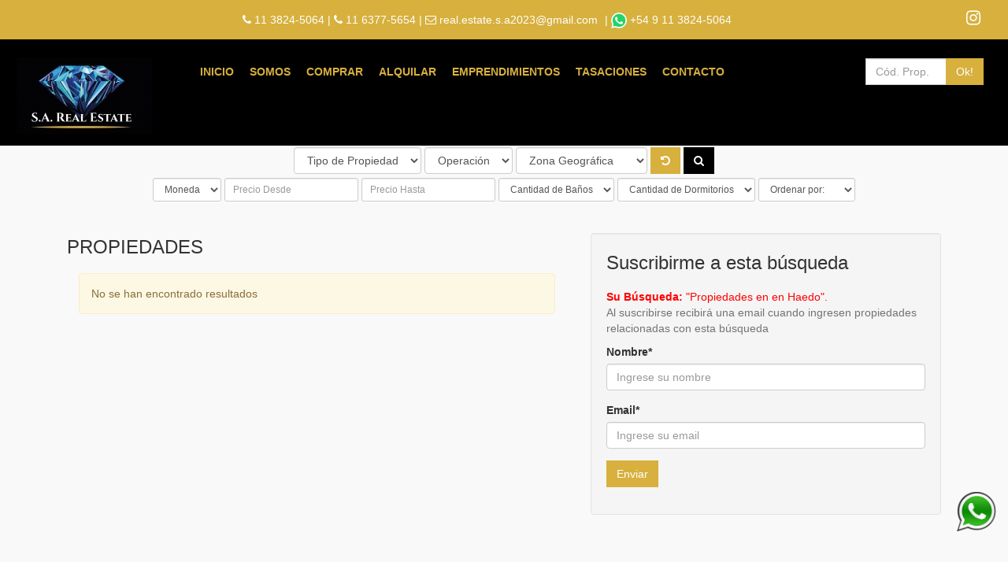

--- FILE ---
content_type: text/html; charset=UTF-8
request_url: https://sarealestate.com.ar/propiedades/?location_id=1978
body_size: 5395
content:
<!DOCTYPE html>
<html lang="es">
    <head>
        <meta charset="utf-8">
        <meta http-equiv="X-UA-Compatible" content="IE=edge">
        <meta name="viewport" content="width=device-width, initial-scale=1">
        <meta name="city" content="La Plata">
        <META NAME="state" content="Buenos Aires">
        <meta name="country" content="Argentina">
        <meta name="keywords" content="S.A. Realestate" />
        <meta name="description" content="S.A. Realestate">
        <title>S.A. Realestate - Listado de propiedades</title>
        
        <!--<link href="https://fonts.googleapis.com/css?family=Montserrat:400,700" rel="stylesheet">--> 
        
        
        <!-- Bootstrap core CSS -->
        <link href="https://sarealestate.com.ar/resources/default/bootstrap-3.3.5/css/bootstrap.min.css" rel="stylesheet">
        <!--<link href="https://sarealestate.com.ar/resources/default/bootstrap-3.3.5/css/bootstrap.min.css" rel="stylesheet">-->
        <!-- Custom styles for this template -->
        <!--<link href="https://sarealestate.com.ar/resources/bootstrap-3.3.5/jumbotron.css" rel="stylesheet">-->
        <link href="https://sarealestate.com.ar/resources/default/bootstrap-3.3.5/css/navbar.css" rel="stylesheet">
        <!-- Just for debugging purposes. Don't actually copy these 2 lines! -->
        <!--[if lt IE 9]><script src="https://sarealestate.com.ar/resources/default/bootstrap-3.3.5/js/ie8-responsive-file-warning.js"></script><![endif]-->
        <script src="https://sarealestate.com.ar/resources/default/bootstrap-3.3.5/js/ie-emulation-modes-warning.js"></script>
        <link href="https://sarealestate.com.ar/resources/default/bootstrap-3.3.5/css/style.css" rel="stylesheet">
        <!-- HTML5 shim and Respond.js for IE8 support of HTML5 elements and media queries -->
        <!--[if lt IE 9]>
          <script src="https://sarealestate.com.ar/resources/default/bootstrap-3.3.5/js/html5shiv.min.js"></script>
          <script src="https://sarealestate.com.ar/resources/default/bootstrap-3.3.5/js/respond.min.js"></script>
        <![endif]-->
                    
            
                    <style>
                .header{
                    background-color: rgba(218,35,27, 0.85);
                }
            </style>
                    
                    <style>
                .footer{
                    background-color: rgba(0,64,122, 1);
                }
            </style>
                     <style>
                .footer{
                    background-color: #000;
                }
            </style>
                <!--<link rel="stylesheet" href="http:///resources//font-awesome-4.4.0/css/font-awesome.min.css">-->
        <link rel="stylesheet" href="https://sarealestate.com.ar/resources/default/font-awesome-4.7.0/css/font-awesome.min.css">
        <link rel="stylesheet" href="https://sarealestate.com.ar/resources/whatsapp/wp.css">

        <!-- Facebook Pixel Code -->
<script>
!function(f,b,e,v,n,t,s)
{if(f.fbq)return;n=f.fbq=function(){n.callMethod?
n.callMethod.apply(n,arguments):n.queue.push(arguments)};
if(!f._fbq)f._fbq=n;n.push=n;n.loaded=!0;n.version='2.0';
n.queue=[];t=b.createElement(e);t.async=!0;
t.src=v;s=b.getElementsByTagName(e)[0];
s.parentNode.insertBefore(t,s)}(window, document,'script',
'https://connect.facebook.net/en_US/fbevents.js');
fbq('init', '504935707543742');
fbq('track', 'PageView');
</script>
<noscript><img height="1" width="1" style="display:none"
src="https://www.facebook.com/tr?id=504935707543742&ev=PageView&noscript=1"
/></noscript>
<!-- End Facebook Pixel Code -->
    </head>
    <body>



<!-- Whatsapp Button -->
<a href="https://wa.me/5491138245064 " target="_blank" class="buy-button">
    <img src="https://sarealestate.com.ar/resources/whatsapp/whatsapp.png" width="60" alt=""/>
</a>
<!-- End Whatsapp Button -->
        
        


        
        
        
<!--        
        <div class="col-md-4 hide_in_movil" style=" line-height: 77px;">
            
        </div>
        -->
        
        <link href="https://sarealestate.com.ar/resources/default/css/style_listing.css" rel="stylesheet">
<link href="https://sarealestate.com.ar/resources/default/css/map.css" rel="stylesheet">
<style>


    i.bathroom {
        background-image: url(https://sarealestate.com.ar/resources/default/bathrooms.png);
        /*background-color: #000;*/
        height: 17px;
        width: 14px;
    }
    .property-info h3{
        font-size: 16px
    }
    .content_form_search {
        background-position: center center;
        padding-top: 50px; 
        padding-bottom: 50px; 
    }
</style>
<!--<div class="row headerrow" style="background-color: #222222">--> 


<div class="row headerrow navbar-fixed-top"> 
     <div class="text-right social-icons pre_header hide_in_movil">

     <div class="col-md-9">
         
         
                

                <i class="fa fa-phone"></i> 11 3824-5064 | 

             

                

                <i class="fa fa-phone"></i> 11 6377-5654 | 

             
             

                

                <i class="fa fa-envelope-o"></i> <a href="mailto:real.estate.s.a2023@gmail.com">real.estate.s.a2023@gmail.com</a> | 

                        
                
                
                
                   
                <a href="https://web.whatsapp.com/send?phone=5491138245064" target="_black" title="Clic para enviar Whatsapp!">
                     <img src="https://sarealestate.com.ar/resources/img/whatsapp-logo.png" width="20" height="20"> +54 9 11 3824-5064                </a>
                                
                
                            
               
         
         
     </div>
     <div class="col-md-3">
         
       

              
                   
                                    <a href="https://www.instagram.com/s.arealestate" target="_blank" class=""><i class="fa fa-instagram fa-2"></i></a>
                   
                   
                   
                   
         
                    
         
         
     </div>
     
     
              
            </div>
    <div class="col-md-2" style="padding-top: 23px; text-align: center">
        <!--<div class="container">-->
        <!--            <div class="col-md-8">-->
<!--        <img class="img-responsive" 
             style="margin-bottom: 3px" 
             src="https://sarealestate.com.ar/resources/img/LOGO.png"/>-->
        <img class="img-responsive" 
             style="display: inline-block;" 
             src="https://sarealestate.com.ar/resources/img/domains/large/06140bb6df79b97b08f5a6643647ef03.jpeg"/>
        <!--</div>-->
        <!--</div>-->
        <div class="header">
            <div class="clearfix"></div>
        </div><!-- /.row -->
    </div>

    <div class="col-md-10">

        <!--<nav class="navbar navbar-static-top">-->
        <nav class="navbar navbar-default">
            <div class="container-fluid">

                <div class="navbar-header">
                    <button type="button" class="navbar-toggle collapsed" data-toggle="collapse" data-target="#navbar" aria-expanded="false" aria-controls="navbar">
                        <span class="sr-only">Toggle navigation</span>
                        <span class="icon-bar"></span>
                        <span class="icon-bar"></span>
                        <span class="icon-bar"></span>
                    </button>
                </div>

                <div id="navbar" class="navbar-collapse collapse">
                    <ul class="nav navbar-nav">
                        <li class=""><a href="https://sarealestate.com.ar/">Inicio</a></li>
                        <li class=""><a href="https://sarealestate.com.ar/la-empresa">Somos</a></li>
                        <li class=""><a href="https://sarealestate.com.ar/propiedades-en-venta">Comprar</a></li>
                        <li class=""><a href="https://sarealestate.com.ar/propiedades-en-alquiler">Alquilar</a></li>
                        <li class=""><a href="https://sarealestate.com.ar/emprendimientos-inmobiliarios">Emprendimientos</a></li>
                        <li class=""><a href="https://sarealestate.com.ar/tasacion">Tasaciones</a></li>
                        <li class=""><a href="https://sarealestate.com.ar/contacto">Contacto</a></li>
                    </ul>

                    <form class="navbar-form navbar-right"  method="get" action="https://sarealestate.com.ar/properties">
                        <div class="input-group" style="width: 150px">
                            <input name="code" type="text" class="form-control" placeholder="Cód. Prop.">
                            <span class="input-group-btn">
                                <button class="btn btn-danger" type="submit">Ok!</button>
                            </span>
                        </div>
                    </form>
                </div>
            </div>
        </nav>
    </div>
</div>




<div style="text-align: center">
                </div>





<!--<div class="content_form_search" >

    <div class="content_form_search2">-->
<form style="margin-top: 40px" id="search_form"  class="form-inline text-center" method="get" action="https://sarealestate.com.ar/properties">

    <div class="form-group">
        <select class="form-control" name="property_type_id">
            <option value="">Tipo de Propiedad</option>
            <option value="1" >Casa</option><option value="2" >Departamento</option><option value="4" >Quinta</option><option value="5" >Terreno</option><option value="6" >Tipo casa PH</option>        </select>
    </div>

    <div class="form-group">
        <select class="form-control" name="operation_id">
            <option value="">Operación</option>
            <option value="2" >Alquiler</option><option value="1" >Venta</option>        </select>
    </div>

    <div class="form-group">
        <select class="form-control" name="location_id">
            <option value="">Zona Geográfica</option>
            <option value="573" >Berazategui</option><option value="613" >Bolívar</option><option value="744" >Canning</option><option value="839" >Castelar</option><option value="1247" >Costa Esmeralda</option><option value="1679" >Ezeiza</option><option value="1877" >General Rodríguez</option><option value="2119" >Ituzaingó</option><option value="2123" >Ituzaingó Norte</option><option value="2988" >Marcos Paz</option><option value="3067" >Merlo</option><option value="3155" >Moreno</option><option value="3413" >Parque Leloir</option><option value="4507" >Tigre</option><option value="4963" >Villa Santos Tesei</option>        </select>
    </div>



    <div class="form-group">
        <button type="button"  onclick="clearForm(this.form);" class="btn btn-danger" title="Resetear formulario"><i class="fa fa-undo"></i></button> 
        <!--<a aria-controls="collapseExample" aria-expanded="true" href="#collapseExample" title="Más filtros" data-toggle="collapse" role="button" class="btn btn-info"><i class="fa fa-angle-down"></i></a>--> 
        <button type="submit" class="btn btn-success" title="Buscar Inmueble"><i class="fa fa-search"></i></button> 

    </div>


    <div id="collapseExample" style="margin-top: 5px; margin-bottom: 40px">




        <div class="form-group">
            <select class="form-control input-sm" name="currency_id">
                <option value="">Moneda</option>
                <option value="2" >U$S</option>            </select>
        </div>




        <div class="form-group">
            <input type="text" class="form-control input-sm" placeholder="Precio Desde" name="price_min" >
        </div>

        <div class="form-group">
            <input type="text" class="form-control input-sm" placeholder="Precio Hasta" name="price_max" >
        </div>




        <div class="form-group">
            <select class="form-control input-sm" name="bathrooms">
                <option value="">Cantidad de Baños</option>
                <option value="1" >1</option><option value="2" >2</option><option value="3" >3</option><option value="4" >4</option><option value="5" >5</option><option value="6" >6</option>            </select>
        </div>

        <div class="form-group">
            <select class="form-control input-sm" name="bedrooms">
                <option value="">Cantidad de Dormitorios</option>
                <option value="1" >1</option><option value="2" >2</option><option value="3" >3</option><option value="4" >4</option><option value="5" >5</option>            </select>
        </div>

        <div class="form-group">
            <select class="form-control input-sm" name="order" onchange="this.form.submit()">
                <option value="">Ordenar por:</option>
                <option value="1" >Menor Precio</option><option value="2" >Mayor Precio</option><option value="3" >Más Recientes</option>            </select>
        </div>


    </div>
</form>









<!--
    </div>


</div>-->
<script>

    function clearForm(oForm) {

        var elements = oForm.elements;

        oForm.reset();

        for (i = 0; i < elements.length; i++) {

            field_type = elements[i].type.toLowerCase();

            switch (field_type) {

                case "text":
                case "password":
                case "textarea":
                case "hidden":

                    elements[i].value = "";
                    break;

                case "radio":
                case "checkbox":
                    if (elements[i].checked) {
                        elements[i].checked = false;
                    }
                    break;

                case "select-one":
                case "select-multi":
                    elements[i].selectedIndex = 0;
                    break;

                default:
                    break;
            }
        }
    }

</script><div class="clearfix"></div>








<div class="container">
    <div class="col-xs-12 col-sm-12 col-lg-7">

        <h3>PROPIEDADES</h3>

        
            <div class="property-listing">
                <div class="col-md-12">
                    <div class="alert alert-warning" role="alert">
                        No se han encontrado resultados
                    </div>
                </div>
            </div>

            </div>

    <div class="col-xs-12 col-sm-12 col-lg-5"> 

        


                    <div class="well">
                <form id="contact_suscribe">
                    <input type="hidden" name="search_serialize" value="[base64]" id="search_serialize"/>
                    <div class="form-group" style="display: none">
                        <label for="phone" >Teléfono</label>
                        <input type="text" class="form-control" name="phone0" id="phone0" placeholder="Teléfono">
                    </div>
                    <div class="form-group" style="display: none">
                        <label for="phone" >Teléfono</label>
                        <input type="text" class="form-control" name="phone00" id="phone00" placeholder="Teléfono">
                    </div>
                    <div class="form-group">
                        <h3>Suscribirme a esta búsqueda</h3>
                        <span class="help-block" id="helpBlock"><span style="color: red"><strong>Su Búsqueda:</strong> "Propiedades en en Haedo". </span>
                            <br/>Al suscribirse recibirá una email cuando ingresen propiedades relacionadas con esta búsqueda</span>
                        <label for="name">Nombre*</label>
                        <input type="text" aria-describedby="helpBlock" class="form-control" name="name" id="name" placeholder="Ingrese su nombre">
                        <input type="hidden" value="Propiedades en en Haedo" name="search_str" id="search_str">
                    </div>

                    <div class="form-group">
                        <label for="email">Email*</label>
                        <input type="text" class="form-control" name="email" id="email" placeholder="Ingrese su email">
                    </div>

                    <div class="form-group">
                        <div id="mess"></div>
                        <button type="button" id="btn_contact_suscribe" class="btn btn-info">Enviar</button>
                    </div>

                </form>
            </div>
        



    </div>  
</div>

<div class="clearfix"></div>

<footer class="footer">

    <div class="container" style="background-color: #d7b03d;padding: 11px;margin-bottom: 15px;color: #000;font-weight: bold;">
    
    En cumplimiento de la normativa vigente, los asistentes NO ejercen el corretaje inmobiliario. La intermediación y conclusión de las operaciones inmobiliarias se desarrolla por el Martillero y Corredor Público. Esta oficina inmobiliaria se encuentra a cargo de Sebastián Agostoni - Matrícula CMCPM N° 3007. TOMO: VI. FOLIO: 103.
    
    </div>
    
    
    
    
    
    <div class="container text-muted">

        <div class="col-md-4 col-sm-12" style="padding-bottom: 20px">
            <img class="img-responsive" style="max-height: 120px; margin-bottom: 25px"  src="https://sarealestate.com.ar/resources/img/LOGO-footer.png" style="margin-bottom: 20px"/>
        </div>
                <div class="col-md-8 col-sm-12">
            <h4 style="font-weight: bold; font-size: 20px">CONTACTENOS</h4> 
            <ul class="list-unstyled">
                <li>
                     
                        <i class="fa fa-phone"></i> Tel.: 11 3824-5064  
                      
  </li>
<li>
                       
                        <a style="color: #ffffff" href="https://web.whatsapp.com/send?phone=5491138245064" target="_black" title="Clic para enviar Whatsapp!">
                            <img src="https://sarealestate.com.ar/resources/img/whatsapp-logo.png" width="20" height="20"> +54 9 11 3824-5064                        </a>
                          



                </li>




                   
                    <li><i class="fa fa-phone"></i> Cel.: 11 6377-5654 </li>
                  
                  
                  
                   
                    <li><i class="fa fa-envelope-o"></i> real.estate.s.a2023@gmail.com</li>
                  


                   
                    <li><i class="fa fa-map-marker"></i> Oficina de los Reseros 1876 complejo Benteveo C.P 1713 , Parque Leloir Ituzaingo</li>
                      
                   
                    <li><i class="fa fa-id-card-o"></i> Matrícula: CMCPM N° 3007</li>
                 







                            </ul>


            <p class="text-muted">
                Copyright &copy; sarealestate.com.ar 2026 - 
                <a href="https://webinmobiliaria.ar" 
                   target="_blank">Diseño web webinmobiliaria.ar 
                    
                </a>
            </p>


        </div>
    </div>






    </div>-->
</footer>

<!-- Bootstrap core JavaScript
================================================== -->
<!-- Placed at the end of the document so the pages load faster -->
<script src="https://ajax.googleapis.com/ajax/libs/jquery/1.11.3/jquery.min.js"></script>
<script src="https://sarealestate.com.ar/resources/default/bootstrap-3.3.5/js/bootstrap.min.js"></script>
<!-- IE10 viewport hack for Surface/desktop Windows 8 bug -->
<script src="https://sarealestate.com.ar/resources/default/bootstrap-3.3.5/js/ie10-viewport-bug-workaround.js"></script>
<script src="https://sarealestate.com.ar/resources/default/js/jquery.cookie.js"></script>

<script type="text/javascript">
    $(document).ready(function () {
        $('#collapseExample').on('show.bs.collapse', function () {
            $.cookie("collapseshow", 'show');
        })
        $('#collapseExample').on('hide.bs.collapse', function () {
            $.cookie("collapseshow", 'hide');
        })
        if ($.cookie("collapseshow") == 'show') {
            $('#collapseExample').collapse('show');
        } else {
            $('#collapseExample').collapse('hide');
        }
    })
</script>




    <script type="text/javascript">
        $(function () {
            $("#btn_contact_suscribe").click(function () {
                $("#mess").html('');
                if ($("#name").val() == 0 || $("#name").val() == "") {
                    alert('Ingrese su nombre');
                    $("#name").focus();
                    return false;
                }
                if ($("#email").val() == 0 || $("#email").val() == "") {
                    alert('El campo Email es obligatorio');
                    $("#email").focus();
                    return false;
                }

                $("#mess").html('<img src="https://sarealestate.com.ar/resources/img/5.gif"/>');

                $.ajax({
                    type: 'POST',
                    url: 'https://sarealestate.com.ar/contact/contact_suscribe?ramdom=' + Math.random() * 99999,
                    dataType: 'json',
                    data: $("#contact_suscribe").serialize(),
                    success: function (data) {
                        if (data.error == 0) {
                            $("#name").val('');
                            $("#email").val('');
                        }
                        $("#mess").html(data.message);
                    }
                });

            })
        });
    </script>





<script src="https://sarealestate.com.ar/resources/print/jquery.printPage.js" type="text/javascript"></script>



<script type="text/javascript">
    $(function () {
        $(".btnPrint").printPage();
    });
</script>

<script type="text/javascript">
  $(document).ready(function(){
    $(' body ').append('<div id="loading" style="background: rgba(0, 0, 0, 0.8);display: none;background-image: url(\'https://sarealestate.com.ar/resources/img/5.gif\');background-repeat: no-repeat;background-position: center center;position: fixed;opacity: 0.3;filter:alpha(opacity=50);left:0px;top:0px;width:100%;height:100%;z-index:1100;background-color: #000;"></div>');
    jQuery(document).ajaxStart(function(){
      $('#loading').show();
    });
    jQuery(document).ajaxError(function(e, xhr, opts, error) {
    });
    jQuery(document).ajaxStop(function() {
      $('#loading').hide();
    });
  });
</script>    </body>
</html>


--- FILE ---
content_type: text/css
request_url: https://sarealestate.com.ar/resources/default/bootstrap-3.3.5/css/style.css
body_size: 1571
content:
@import url(http://fonts.googleapis.com/css?family=Oswald:400,300,700|Open+Sans+Condensed:700,300,300italic|Open+Sans:400,300italic,400italic,600,600italic,700,700italic,800,800italic|PT+Sans:400,400italic,700,700italic);
@import url(http://fonts.googleapis.com/css?family=Montserrat:400,700);
@import url(http://fonts.googleapis.com/css?family=Rock+Salt);


body{
    background-color: #f9f9f9;
    font-family: 'Montserrat', sans-serif;
    padding-top: 147px;
}
ol, ul {
    list-style: none;
}
img {
    max-width: 100%;	
}

h1,
h2,
h3,
h4,
h5,
h6{
    margin:0 0 15px 0;
    /*color:#333333;*/
    font-weight:400;
    line-height:1.5em;
    font-family: 'Montserrat', sans-serif;
}
h1{
    font-size:36px;
}
h2{
    font-size:30px;
}
h3{
    font-size:24px;
}
h4{
    font-size:16px;
}
h5{
    font-size:16px;
    font-weight:700;
}
h6{
    font-size:12px;
}




.header {
    margin-bottom: 0;
}
.container .jumbotron, .container-fluid .jumbotron {
    border-radius: 0;
}
.btn{
    border-radius: 0
}
.input-group .form-control:first-child, .input-group-addon:first-child, .input-group-btn:first-child > .btn, .input-group-btn:first-child > .btn-group > .btn, .input-group-btn:first-child > .dropdown-toggle, .input-group-btn:last-child > .btn-group:not(:last-child) > .btn, .input-group-btn:last-child > .btn:not(:last-child):not(.dropdown-toggle) {

    border-radius: 0;
}
.input-lg {
    border-radius: 0;
}
.padding-right_0{
    padding-right: 0;
}
.padding-left_0{
    padding-left: 0;
}
.headerrow{
    margin: 0;
     padding-bottom: 15px;
    /*padding-top: 15px;*/
    background-color: #000000;
    
/*    -webkit-box-shadow: 0px 4px 15px 2px rgba(0,0,0,0.41);
    -moz-box-shadow: 0px 4px 15px 2px rgba(0,0,0,0.41);
    box-shadow: 0px 4px 15px 2px rgba(0,0,0,0.41);*/
}
/*.form-search{
  padding-top: 10px;
  padding-bottom: 40px
}*/

.carousel-control.right,.carousel-control.left {
    background-image: none
}

.footer {
    /*  position: absolute;
      bottom: 0;*/
    width: 100%;
    /*height: 60px;*/
    background-color: #F40405;
    padding-top: 25px;
    margin-top: 45px
}
.footer li{
    color: #ffffff;
    line-height: 25px;
        font-weight: bold;
}
.footer a{
    color: #ffffff;
}
.footer a:hover{
    color: #fff;

}
.footer .copyrightfooter{
    /*margin-top: 35px*/

}
.footer .text-muted {
    color: #ffffff;
}


.social-icons{
    /*padding-top: 10px*/
}


.social-icons a{
    color: #fff;
    margin-right: 5px
}
.social-icons a i{
    cursor: pointer;
    font-size: 1.5em;
}
.social-icons a:hover{
    color: #000;

}


.headerrow .social-icons a{
    color: #ffffff;
    margin-right: 5px
}
.headerrow .social-icons a:hover{
    color: #F40405;

}



.h2, h2 {
    font-size: 26px;
}
.description-slideshow{
    background-color: #222;
    color: #fff;
    min-height: 400px;

}
.content_title_slide{
    padding-left: 15px;
    padding-right: 15px;
    padding-top: 10px;
}
.content_title_slide h2{
    font-size: 18px
}
.content_description_slide{
    min-height: 125px;
    text-align: justify;
    padding-left: 15px;
    padding-right: 15px;
}
.content_btn_slide{
    min-height: 40px;
    padding-left: 15px;
    padding-right: 15px;
}
.content_images_slide{
    min-height: 135px;
    margin-top: 22px;
    padding-left: 15px;
    padding-right: 15px;
}
.thumbnail {
    border: none;
    -webkit-box-shadow: 10px 10px 3px -9px rgba(0,0,0,0.09);
    -moz-box-shadow: 10px 10px 3px -9px rgba(0,0,0,0.09);
    box-shadow: 10px 10px 3px -9px rgba(0,0,0,0.09);
}
.thumbnail .caption h3 {
    font-size: 16px;
    margin: 0;
    min-height: 35px;
    padding: 0;
    text-transform: uppercase;
}
.price-home {
    font-size: 22px;
    font-weight: bold;
    line-height: 36px;
    padding-right: 10px;
}

.delivery_date {
    color: red;
    font-size: 12px;
}


    .content_form_search{
        background-image: url('/dev/resources/default/villas-de-lujo-mallorca.jpg'); 
        background-repeat: no-repeat; 
        background-size: cover;
        background-position: 100% 55%;
        padding-top: 210px; 
        padding-bottom: 210px; 
        margin-bottom: 15px
    }
    .content_form_search2{
        width: 80%;
        background-color: rgba(0, 0, 0, 0.6);
        background: rgba(0, 0, 0, 0.6);
        color: rgba(0, 0, 0, 0.6);
        padding: 25px; 
        margin: auto;
    }




@media (max-width: 991px) {
    .logocuci{
        display: none;
    }
    .socialicons{
        text-align: right
    }

    .content_images_slide text-center{
        display: none;
    }

}
@media (min-width: 991px) {
      
    .hide_in_movil{
        display: block;
    }
    
    .carousel_movil{
        display: none;
    }
    .carousel_pc, .flex2{
        display: block;
    }

}
@media (min-width: 768px) {
    .hide_in_movil{
        display: block;
    }
    .carousel_movil{
        display: none;
    }
    .carousel_pc, .flex2{
        display: block;
    }

}
@media (max-width: 768px) {
   
    .carousel_movil{
        display: block;
    }
    .carousel_pc, .flex2{
        display: none;
    }
    .hide_in_movil{
        display: none;
        
    }
    
    .content_form_search{
       
        padding-top: 20px; 
        padding-bottom: 20px; 
    }
    
    
}

@media (max-width: 360px) {


}


.navbar-brand {
	margin-right: 30px;
	margin-left: -10px !important;
	margin-top: 5px;
	padding: 0;
	height: auto;
}

.navbar a{
line-height: 4;
/*margin: 0 5px;*/
margin: 0 ;
    padding-top: 15px;
	padding-bottom: 15px;
    font-family: 'Montserrat', sans-serif;
font-size: 14px;
font-weight: 700;
outline: none;


}

.navbar-form {
	padding-top: 15px;
}


.navbar {
	background-color: #000000;
        border-color: #000000;
}
.navbar .navbar-nav > li > a {
	color: #d7b03d;
        padding-top: 30px;
        text-transform: uppercase;
        padding: 30px 10px;
}
.navbar .navbar-nav > li > a:hover {
	color: #d7b03d;
}
.description-slideshow {
	/*background-color: #323031;*/
	
}
.carousel-inner{background-color: #323031}

.pre_header {
	background-color: #d7b03d;
	color: #ffffff;
	min-height: 50px;
	line-height: 50px;
	text-align: right;
	padding-right: 15px;
}
.pre_header a{
    color: #ffffff
}

.btn-danger {
	color: #fff;
	background-color: #d7b03d;
	border-color: #d7b03d;
}
.btn-success {
	color: #fff;
	background-color: #000000;
	border-color: #000000;
}
.btn-info {
	color: #fff;
	background-color: #d7b03d;
	border-color: #d7b03d;
}

.btn-danger:hover {
	color: #fff;
	background-color: #d7b03d;
	border-color: #d7b03d;
}
.btn-success:hover {
	color: #fff;
	background-color: #d7b03d;
	border-color: #d7b03d;
}
.btn-info:hover {
	color: #fff;
	background-color: #d7b03d;
	border-color: #d7b03d;
}
.btn-warining:hover {
	color: #fff;
	background-color: #d7b03d;
	border-color: #d7b03d;
}

--- FILE ---
content_type: text/css
request_url: https://sarealestate.com.ar/resources/whatsapp/wp.css
body_size: 263
content:
.buy-button{
    display: inline-block;
    width: 50px;
    height: 50px;
    padding: 10px 0;
    position: fixed;
    bottom: 55px;
    right: 15px;
    color: #ffffff;
    text-align: center;
    text-decoration: none;
    line-height: 1.2;
    z-index: 100;
    
    -webkit-transition: all 0.17s cubic-bezier(0.000, 0.000, 0.580, 1.000);  
    -moz-transition: all 0.17s cubic-bezier(0.000, 0.000, 0.580, 1.000); 
    -o-transition: all 0.17s cubic-bezier(0.000, 0.000, 0.580, 1.000);
    -ms-transition: all 0.17s cubic-bezier(0.000, 0.000, 0.580, 1.000); 
    transition: all 0.17s cubic-bezier(0.000, 0.000, 0.580, 1.000);
    
}

.buy-button:before{
    content: "";
    display: block;
    width: 110%;
    height: 110%;
    position: absolute;
    top: 0;
    left: 0;
    
    -webkit-border-radius: 90%;
    -moz-border-radius: 90%;
    border-radius: 90%;
}
.buy-button:hover,
.buy-button:focus{
    color: #ffffff;
    text-decoration: none;
    
    /*-moz-transform: scale(1.3);
    -webkit-transform: scale(1.3);
    -o-transform: scale(1.3);
    -ms-transform: scale(1.3);*/
    transform: scale(1.2);    
}
.buy-button i{
    position: relative;
    left: -1px;
}
.buy-button span{
    display: block;
    position: relative;
    margin-top: 1px;
    font-size: 11px;
    letter-spacing: 1px;
    font-weight: bold;
    text-transform: uppercase;
}

--- FILE ---
content_type: text/css
request_url: https://sarealestate.com.ar/resources/default/css/style_listing.css
body_size: 1250
content:
.img-thumbnail img:hover, .img-thumbnail:hover{
	opacity:.9;
}
.media-box:hover .zoom, .media-box:hover .expand{
	opacity:1;
	-webkit-transition: opacity .3s .2s;
	-moz-transition: opacity .3s .2s;
	-ms-transition: opacity .3s .2s;
	-o-transition: opacity .3s .2s;
	transition: opacity .3s .2s;
}
.property-featured-image, .agent-featured-image{
	display:block;
	position:relative;
}
.property-featured-image img, .agent-featured-image img{
	/*min-width:100%;*/
}
.property-featured-image:hover .overlay, .agent-featured-image:hover .overlay{
	-webkit-transition: opacity .3s .2s;
	-moz-transition: opacity .3s .2s;
	-ms-transition: opacity .3s .2s;
	-o-transition: opacity .3s .2s;
	transition: opacity .3s .2s;
	opacity:1;
}
.property-featured-image .images-count{
	position:absolute;
	bottom:0;
	right:0;
	z-index:9;
	color:#ffffff;
	background:rgba(0,0,0,.5);
	padding:5px 10px;
}
.property-featured-image .badges {
  background: #fff none repeat scroll 0 0;
  border-radius: 4%;
  font-size: 12px;
  font-weight: 700;
  height: 20px;
  left: 5px;
  line-height: 19px;
  position: absolute;
  text-align: center;
  top: 5px;
  /*width: 71px;*/
  z-index: 0;
  padding-left: 5px;
  padding-right: 5px;
}
.property-info, .agent-info{
	padding:15px;
	display:block;
	border-bottom:1px solid #efefef;
}
.property-amenities{
	background:#f8f8f8;
}
.property-amenities > span{
	display:block;
	width:20%;
	float:left;
	padding:4px 0 4px 0;
	text-align:center;
	font-size:11px;
	text-transform:uppercase;
	border-right:1px solid #efefef;
}
.property-amenities > span:last-child{
	border-right:none;
}
.property-amenities > span > strong{
	display:block;
	font-size:14px;
}
.property-info h4, .agent-info h4{
	margin-bottom:0;
}
.property-info .location2{
	display:block;
	font-size:100%;
	padding:0 0 10px 0;
}
.price, .counts{
	display:inline-block;
	background:#666;
	color:#fff;
	-webkit-border-radius:3px;
	-moz-border-radius:3px;
	border-radius:3px;
	height:30px;
}
.price strong, .counts strong{
	background:rgba(0,0,0,.1);
	padding:0 7px;
	-webkit-border-radius:3px 0 0 3px;
	-moz-border-radius:3px 0 0 3px;
	border-radius:3px 0 0 3px;
	line-height:30px;
	height:30px;
	display: inline-block;
	font-weight:400;
}
.price span, .counts span{
	padding:0 7px;
	line-height:30px;
	height:30px;
	font-weight:700;
}


/* Property Listing */
.property-listing > ul > li, 
.agents-listing > ul > li{
	border:1px solid #eee;
	-webkit-transition:all 0.3s ease 0.2s;
	-moz-transition:all 0.3s ease 0.2s;
	-ms-transition:all 0.3s ease 0.2s;
	-o-transition:all 0.3s ease 0.2s;
	transition:all 0.3s ease 0.1s;
	background:#ffffff;
	margin-bottom:25px;
	padding-top:20px;
	padding-bottom:20px;
	padding-left:5px;
	padding-right:5px;
}
.property-listing > ul > li:hover, 
.agents-listing > ul > li:hover{
	-webkit-box-shadow: 0px 0px 12px rgba(0, 0, 0, 0.4);
	-moz-box-shadow: 0px 0px 12px rgba(0, 0, 0, 0.4);
	box-shadow: 0px 0px 12px rgba(0, 0, 0, 0.4);
}
.box-shadow-featured{
	-webkit-box-shadow: 0px 0px 8px 0px rgb(0, 230, 213);
-moz-box-shadow:   0px 0px 8px 0px rgb(0, 230, 213);
box-shadow:         0px 0px 8px 0px rgb(0, 230, 213);
}
.property-listing > ul > li:last-child, 
.agents-listing > ul > li:last-child{
	margin-bottom:0;
}

/* Property Listing DIV*/
.property-listing > div.type-rent, 
.agents-listing > div.type-rent{
	border:1px solid #eee;
	-webkit-transition:all 0.3s ease 0.2s;
	-moz-transition:all 0.3s ease 0.2s;
	-ms-transition:all 0.3s ease 0.2s;
	-o-transition:all 0.3s ease 0.2s;
	transition:all 0.3s ease 0.1s;
	background:#ffffff;
	margin-bottom:25px;
	padding-top:20px;
	padding-bottom:20px;
	padding-left:5px;
	padding-right:5px;
}
.property-listing > div.type-rent:hover, 
.agents-listing > div.type-rent:hover{
	-webkit-box-shadow: 0px 0px 12px rgba(0, 0, 0, 0.4);
	-moz-box-shadow: 0px 0px 12px rgba(0, 0, 0, 0.4);
	box-shadow: 0px 0px 12px rgba(0, 0, 0, 0.4);
}

.property-listing > div.type-rent:last-child, 
.agents-listing > div.type-rent:last-child{
	margin-bottom:0;
}









.property-listing .property-info, .agents-listing .agent-info{
	padding:20px 0 0 0;
	margin-top:-8px;
	border-bottom:0;
}
.property-listing .property-amenities{
	border-bottom:3px solid #efefef;
}
.property-listing .property-amenities strong{
	display:inline-block;
	margin-right:5px;
}
.agent-contacts li{
	display:inline-block;
	margin:5px 20px 0 0;
}
.property-listing .property-info .price, .agents-listing .agent-info .counts{
	float:right;
	margin-top:5px;
}
.property-listing h3{
	margin-bottom:0;
}
.property-grid > ul > li{
	margin-bottom:25px;
}
.toggle-view{
	margin:15px 20px 0 0;
}
.toggle-view a{
	margin-left:10px;
	color:#999;
	font-size:20px;
}
.toggle-view a.active{
	color:#666;
}
.pagination{
	margin-top:40px;
	margin-bottom:0;
}
.full-search-form{
	padding:15px;
	background:#efefef;
}
.full-search-form label{
	margin-top:0;
	padding-top:0;
	line-height:normal;
}
.page-header{
	margin:0;
	position:relative;
	padding:40px 0;
	border:0;
	background-color:#666;
}
.location2{
	font-size:60%;
	color:#999;
	font-family: 'Open Sans', sans-serif!important;
	font-style:italic;
}
.location2 > i{
	opacity:.7;
}
.single-property .price{
	margin-bottom:22px;
	color:#fff;
}

/**/
.property-featured-image .badges2 {
    
	top: inherit;
	bottom: 5px;
}
.property-featured-image .badges2.Reservada {
    background-color: #f2a700;
    color: #ffffff;
}

.property-featured-image .badges2.Reservada.badges-home {
	font-size: 22px;
	height: 25px;
	padding-top: 3px;
        font-weight: normal
}

.Alquilado, .Vendido, .Alquilada, .Vendida{
	font-size: 25px!important;
	font-weight: 700!important;
	height: 30px!important;
	line-height: 30px!important;
        color: red!important;
        
}

--- FILE ---
content_type: text/css
request_url: https://sarealestate.com.ar/resources/default/css/map.css
body_size: 803
content:
/* #map {
      width: 100%;
      height: 350px;
    }*/
    .title {
/*      border-bottom: 1px solid #e0ecff;
      overflow: hidden;
      width: 256px;
      cursor: pointer;
      padding: 2px 0;
      display: block;
      color: #000;
      text-decoration: none;*/
    }
    .title:visited {
      /*color: #000;*/
    }
    .title:hover {
      /*background: #e0ecff;*/
    }
    
    
    #timetaken {
/*      color: #f00;*/
    }
    .info {
      /*text-align: center;*/
      /*width: 200px;*/
    }
   
    .info-body {
/*      width: 200px;
      height: 200px;
      line-height: 200px;
      margin: 2px 0;*/


/*      text-align: center;
      overflow: hidden;*/
    }
    .linkinfiwindow img{
/*      margin-left: auto;
      margin-right: auto;*/
    }
    
    
    
    
    
/*    #map-canvas {
	margin: 0;
	padding: 0;
	height: 400px;
	max-width: none;
}*/
#map-canvas img {
	max-width: none !important;
}
.gm-style-iw {
	width: 350px !important;
	top: 15px !important;
	left: 0px !important;
	background-color: #fff;
	box-shadow: 0 1px 6px rgba(178, 178, 178, 0.6);
	border: 1px solid rgba(72, 181, 233, 0.6);
	border-radius: 2px 2px 10px 10px;
}
#iw-container {
	margin-bottom: 10px;
}
#iw-container .iw-title {
	font-family: 'Open Sans Condensed', sans-serif;
	font-size: 22px;
	font-weight: 400;
	padding: 10px;
	background-color: #48b5e9;
	color: white;
	margin: 0;
	border-radius: 2px 2px 0 0;
}
#iw-container .iw-content {
	font-size: 13px;
	line-height: 18px;
	font-weight: 400;
	margin-right: 1px;
	padding: 15px 5px 20px 15px;
	max-height: 340px;
	overflow-y: auto;
	overflow-x: hidden;
}
.iw-content img {
	float: right;
	margin: 0 5px 5px 10px;	
}
/*.iw-subTitle {
	font-size: 16px;
	font-weight: 700;
	padding: 5px 0;
}*/
.iw-subTitle {
  font-size: 26px;
  font-weight: 700;
  line-height: 34px;
  padding: 5px 0;
}
.iw-title > a {
  font-weight: 700;
  color: #ffffff;
}
.iw-title > a:hover {
  color: #ffffff;
}
.iw-bottom-gradient {
	position: absolute;
	width: 326px;
	height: 25px;
	bottom: 10px;
	right: 18px;
	background: linear-gradient(to bottom, rgba(255,255,255,0) 0%, rgba(255,255,255,1) 100%);
	background: -webkit-linear-gradient(top, rgba(255,255,255,0) 0%, rgba(255,255,255,1) 100%);
	background: -moz-linear-gradient(top, rgba(255,255,255,0) 0%, rgba(255,255,255,1) 100%);
	background: -ms-linear-gradient(top, rgba(255,255,255,0) 0%, rgba(255,255,255,1) 100%);
}


#map-container-sheet{
      width: 100%;  
  }

 #map {
    width: 100%;
    height: 100%;
  }
  #map-container{
      margin-bottom: 20px;
      height: 850px;    
  }


@media (max-width: 991px) {
  
    
}
@media (min-width: 991px) {
    
    #map-container{
      margin-top: 20px;
      height: 850px;    
  }
    
   .___________movil{
    display: none;
}
    .___________pc{
    display: block;
}
    
}
@media (min-width: 768px) {
    #map-container-sheet{
      margin-top: 0;
      height: 400px;    
  }
    #map-container{
      margin-top: 0;
      height: 850px;    
  }
      .___________movil{
    display: none;
}
    .___________pc{
    display: block;
}

}
@media (max-width: 768px) {
    #map-container{
        
      margin-top: 20px;
      height: 400px;    
  }
  .mapaconta{
      margin-top: 20px
  }
    .___________movil{
        display: block;
    }
    .___________pc{
        display: none;
    }
     #map-container-sheet{
      margin-top: 0;
      height: 400px;    
  }
  
  #map{
      margin-top: 0;
      height: 400px;    
  }
}

@media (max-width: 360px) {
    
    
}